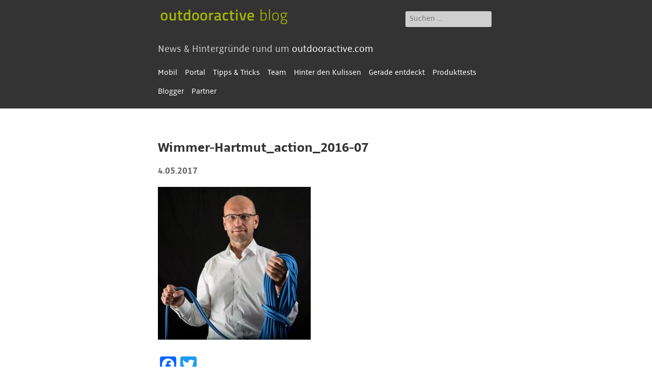

--- FILE ---
content_type: text/html; charset=UTF-8
request_url: https://blog.outdooractive.com/2017/05/23/555-dokumentierte-touren-aus-aller-welt-der-geschaeftsfuehrer-von-outdooractive-feiert-jubilaeum/wimmer-hartmut_action_2016-07/
body_size: 13088
content:
<!DOCTYPE html>
<html lang="de" id="html">
	<head>
		<meta charset="UTF-8">
		<meta name="viewport" content="width=device-width, initial-scale=1.0, user-scalable=no">

		<meta name="robots" content="index,follow" />

		<link href="https://blog.outdooractive.com/wp-content/themes/outdooractive_blog/img/oa-icon-32x32.png" rel="shortcut icon"/>
		<link href="https://blog.outdooractive.com/wp-content/themes/outdooractive_blog/img/oa-icon-256x256.png" rel="apple-touch-icon"/>
		<link rel="stylesheet" href="https://maxcdn.bootstrapcdn.com/font-awesome/4.4.0/css/font-awesome.min.css">
		<link href="https://blog.outdooractive.com/wp-content/themes/outdooractive_blog/fonts/alto.css" type="text/css" rel="stylesheet" media="screen"/>

		<link rel="alternate" type="application/rss+xml" title="Outdooractive Blog RSS Feed" href="https://blog.outdooractive.com/feed/" />
		<link rel="pingback" href="https://blog.outdooractive.com/xmlrpc.php" />

		<script src="//ajax.googleapis.com/ajax/libs/jquery/1.10.2/jquery.min.js"></script>
		<meta name='robots' content='index, follow, max-image-preview:large, max-snippet:-1, max-video-preview:-1' />

	<!-- This site is optimized with the Yoast SEO plugin v22.7 - https://yoast.com/wordpress/plugins/seo/ -->
	<title>Wimmer-Hartmut_action_2016-07 &#8226; Outdooractive Blog</title>
	<link rel="canonical" href="https://blog.outdooractive.com/2017/05/23/555-dokumentierte-touren-aus-aller-welt-der-geschaeftsfuehrer-von-outdooractive-feiert-jubilaeum/wimmer-hartmut_action_2016-07/" />
	<meta property="og:locale" content="de_DE" />
	<meta property="og:type" content="article" />
	<meta property="og:title" content="Wimmer-Hartmut_action_2016-07 &#8226; Outdooractive Blog" />
	<meta property="og:url" content="https://blog.outdooractive.com/2017/05/23/555-dokumentierte-touren-aus-aller-welt-der-geschaeftsfuehrer-von-outdooractive-feiert-jubilaeum/wimmer-hartmut_action_2016-07/" />
	<meta property="og:site_name" content="Outdooractive Blog" />
	<meta property="article:publisher" content="https://www.facebook.com/outdooractive" />
	<meta property="og:image" content="https://blog.outdooractive.com/2017/05/23/555-dokumentierte-touren-aus-aller-welt-der-geschaeftsfuehrer-von-outdooractive-feiert-jubilaeum/wimmer-hartmut_action_2016-07" />
	<meta property="og:image:width" content="600" />
	<meta property="og:image:height" content="600" />
	<meta property="og:image:type" content="image/jpeg" />
	<meta name="twitter:card" content="summary_large_image" />
	<meta name="twitter:site" content="@_outdooractive_" />
	<script type="application/ld+json" class="yoast-schema-graph">{"@context":"https://schema.org","@graph":[{"@type":"WebPage","@id":"https://blog.outdooractive.com/2017/05/23/555-dokumentierte-touren-aus-aller-welt-der-geschaeftsfuehrer-von-outdooractive-feiert-jubilaeum/wimmer-hartmut_action_2016-07/","url":"https://blog.outdooractive.com/2017/05/23/555-dokumentierte-touren-aus-aller-welt-der-geschaeftsfuehrer-von-outdooractive-feiert-jubilaeum/wimmer-hartmut_action_2016-07/","name":"Wimmer-Hartmut_action_2016-07 &#8226; Outdooractive Blog","isPartOf":{"@id":"https://blog.outdooractive.com/#website"},"primaryImageOfPage":{"@id":"https://blog.outdooractive.com/2017/05/23/555-dokumentierte-touren-aus-aller-welt-der-geschaeftsfuehrer-von-outdooractive-feiert-jubilaeum/wimmer-hartmut_action_2016-07/#primaryimage"},"image":{"@id":"https://blog.outdooractive.com/2017/05/23/555-dokumentierte-touren-aus-aller-welt-der-geschaeftsfuehrer-von-outdooractive-feiert-jubilaeum/wimmer-hartmut_action_2016-07/#primaryimage"},"thumbnailUrl":"https://blog.outdooractive.com/wp-content/uploads/2017/05/Wimmer-Hartmut_action_2016-07.jpg","datePublished":"2017-05-04T08:38:33+00:00","dateModified":"2017-05-04T08:38:33+00:00","breadcrumb":{"@id":"https://blog.outdooractive.com/2017/05/23/555-dokumentierte-touren-aus-aller-welt-der-geschaeftsfuehrer-von-outdooractive-feiert-jubilaeum/wimmer-hartmut_action_2016-07/#breadcrumb"},"inLanguage":"de","potentialAction":[{"@type":"ReadAction","target":["https://blog.outdooractive.com/2017/05/23/555-dokumentierte-touren-aus-aller-welt-der-geschaeftsfuehrer-von-outdooractive-feiert-jubilaeum/wimmer-hartmut_action_2016-07/"]}]},{"@type":"ImageObject","inLanguage":"de","@id":"https://blog.outdooractive.com/2017/05/23/555-dokumentierte-touren-aus-aller-welt-der-geschaeftsfuehrer-von-outdooractive-feiert-jubilaeum/wimmer-hartmut_action_2016-07/#primaryimage","url":"https://blog.outdooractive.com/wp-content/uploads/2017/05/Wimmer-Hartmut_action_2016-07.jpg","contentUrl":"https://blog.outdooractive.com/wp-content/uploads/2017/05/Wimmer-Hartmut_action_2016-07.jpg","width":600,"height":600},{"@type":"BreadcrumbList","@id":"https://blog.outdooractive.com/2017/05/23/555-dokumentierte-touren-aus-aller-welt-der-geschaeftsfuehrer-von-outdooractive-feiert-jubilaeum/wimmer-hartmut_action_2016-07/#breadcrumb","itemListElement":[{"@type":"ListItem","position":1,"name":"Home","item":"https://blog.outdooractive.com/"},{"@type":"ListItem","position":2,"name":"Von der Leidenschaft die Welt zu erkunden – Hartmuts Touren-Jubiläum","item":"https://blog.outdooractive.com/2017/05/23/555-dokumentierte-touren-aus-aller-welt-der-geschaeftsfuehrer-von-outdooractive-feiert-jubilaeum/"},{"@type":"ListItem","position":3,"name":"Wimmer-Hartmut_action_2016-07"}]},{"@type":"WebSite","@id":"https://blog.outdooractive.com/#website","url":"https://blog.outdooractive.com/","name":"Outdooractive Blog","description":"","publisher":{"@id":"https://blog.outdooractive.com/#organization"},"potentialAction":[{"@type":"SearchAction","target":{"@type":"EntryPoint","urlTemplate":"https://blog.outdooractive.com/?s={search_term_string}"},"query-input":"required name=search_term_string"}],"inLanguage":"de"},{"@type":"Organization","@id":"https://blog.outdooractive.com/#organization","name":"Outdooractive GmbH & Co. KG","url":"https://blog.outdooractive.com/","logo":{"@type":"ImageObject","inLanguage":"de","@id":"https://blog.outdooractive.com/#/schema/logo/image/","url":"https://blog.outdooractive.com/wp-content/uploads/2017/03/Corporate-Outdooractive.png","contentUrl":"https://blog.outdooractive.com/wp-content/uploads/2017/03/Corporate-Outdooractive.png","width":234,"height":46,"caption":"Outdooractive GmbH & Co. KG"},"image":{"@id":"https://blog.outdooractive.com/#/schema/logo/image/"},"sameAs":["https://www.facebook.com/outdooractive","https://x.com/_outdooractive_","https://www.instagram.com/outdooractive_inside/","https://www.pinterest.de/OutdooractiveGlobal/","https://www.youtube.com/channel/UCOatFYRhz2MkagA_w-cRKKg"]}]}</script>
	<!-- / Yoast SEO plugin. -->


<link rel='dns-prefetch' href='//static.addtoany.com' />
<link rel="alternate" type="application/rss+xml" title="Outdooractive Blog &raquo; Kommentar-Feed zu Wimmer-Hartmut_action_2016-07" href="https://blog.outdooractive.com/2017/05/23/555-dokumentierte-touren-aus-aller-welt-der-geschaeftsfuehrer-von-outdooractive-feiert-jubilaeum/wimmer-hartmut_action_2016-07/feed/" />
<script type="text/javascript">
/* <![CDATA[ */
window._wpemojiSettings = {"baseUrl":"https:\/\/s.w.org\/images\/core\/emoji\/15.0.3\/72x72\/","ext":".png","svgUrl":"https:\/\/s.w.org\/images\/core\/emoji\/15.0.3\/svg\/","svgExt":".svg","source":{"concatemoji":"https:\/\/blog.outdooractive.com\/wp-includes\/js\/wp-emoji-release.min.js?ver=6.5.7"}};
/*! This file is auto-generated */
!function(i,n){var o,s,e;function c(e){try{var t={supportTests:e,timestamp:(new Date).valueOf()};sessionStorage.setItem(o,JSON.stringify(t))}catch(e){}}function p(e,t,n){e.clearRect(0,0,e.canvas.width,e.canvas.height),e.fillText(t,0,0);var t=new Uint32Array(e.getImageData(0,0,e.canvas.width,e.canvas.height).data),r=(e.clearRect(0,0,e.canvas.width,e.canvas.height),e.fillText(n,0,0),new Uint32Array(e.getImageData(0,0,e.canvas.width,e.canvas.height).data));return t.every(function(e,t){return e===r[t]})}function u(e,t,n){switch(t){case"flag":return n(e,"\ud83c\udff3\ufe0f\u200d\u26a7\ufe0f","\ud83c\udff3\ufe0f\u200b\u26a7\ufe0f")?!1:!n(e,"\ud83c\uddfa\ud83c\uddf3","\ud83c\uddfa\u200b\ud83c\uddf3")&&!n(e,"\ud83c\udff4\udb40\udc67\udb40\udc62\udb40\udc65\udb40\udc6e\udb40\udc67\udb40\udc7f","\ud83c\udff4\u200b\udb40\udc67\u200b\udb40\udc62\u200b\udb40\udc65\u200b\udb40\udc6e\u200b\udb40\udc67\u200b\udb40\udc7f");case"emoji":return!n(e,"\ud83d\udc26\u200d\u2b1b","\ud83d\udc26\u200b\u2b1b")}return!1}function f(e,t,n){var r="undefined"!=typeof WorkerGlobalScope&&self instanceof WorkerGlobalScope?new OffscreenCanvas(300,150):i.createElement("canvas"),a=r.getContext("2d",{willReadFrequently:!0}),o=(a.textBaseline="top",a.font="600 32px Arial",{});return e.forEach(function(e){o[e]=t(a,e,n)}),o}function t(e){var t=i.createElement("script");t.src=e,t.defer=!0,i.head.appendChild(t)}"undefined"!=typeof Promise&&(o="wpEmojiSettingsSupports",s=["flag","emoji"],n.supports={everything:!0,everythingExceptFlag:!0},e=new Promise(function(e){i.addEventListener("DOMContentLoaded",e,{once:!0})}),new Promise(function(t){var n=function(){try{var e=JSON.parse(sessionStorage.getItem(o));if("object"==typeof e&&"number"==typeof e.timestamp&&(new Date).valueOf()<e.timestamp+604800&&"object"==typeof e.supportTests)return e.supportTests}catch(e){}return null}();if(!n){if("undefined"!=typeof Worker&&"undefined"!=typeof OffscreenCanvas&&"undefined"!=typeof URL&&URL.createObjectURL&&"undefined"!=typeof Blob)try{var e="postMessage("+f.toString()+"("+[JSON.stringify(s),u.toString(),p.toString()].join(",")+"));",r=new Blob([e],{type:"text/javascript"}),a=new Worker(URL.createObjectURL(r),{name:"wpTestEmojiSupports"});return void(a.onmessage=function(e){c(n=e.data),a.terminate(),t(n)})}catch(e){}c(n=f(s,u,p))}t(n)}).then(function(e){for(var t in e)n.supports[t]=e[t],n.supports.everything=n.supports.everything&&n.supports[t],"flag"!==t&&(n.supports.everythingExceptFlag=n.supports.everythingExceptFlag&&n.supports[t]);n.supports.everythingExceptFlag=n.supports.everythingExceptFlag&&!n.supports.flag,n.DOMReady=!1,n.readyCallback=function(){n.DOMReady=!0}}).then(function(){return e}).then(function(){var e;n.supports.everything||(n.readyCallback(),(e=n.source||{}).concatemoji?t(e.concatemoji):e.wpemoji&&e.twemoji&&(t(e.twemoji),t(e.wpemoji)))}))}((window,document),window._wpemojiSettings);
/* ]]> */
</script>
<style id='wp-emoji-styles-inline-css' type='text/css'>

	img.wp-smiley, img.emoji {
		display: inline !important;
		border: none !important;
		box-shadow: none !important;
		height: 1em !important;
		width: 1em !important;
		margin: 0 0.07em !important;
		vertical-align: -0.1em !important;
		background: none !important;
		padding: 0 !important;
	}
</style>
<link rel='stylesheet' id='wp-block-library-css' href='https://blog.outdooractive.com/wp-includes/css/dist/block-library/style.min.css?ver=6.5.7' type='text/css' media='all' />
<style id='classic-theme-styles-inline-css' type='text/css'>
/*! This file is auto-generated */
.wp-block-button__link{color:#fff;background-color:#32373c;border-radius:9999px;box-shadow:none;text-decoration:none;padding:calc(.667em + 2px) calc(1.333em + 2px);font-size:1.125em}.wp-block-file__button{background:#32373c;color:#fff;text-decoration:none}
</style>
<style id='global-styles-inline-css' type='text/css'>
body{--wp--preset--color--black: #000000;--wp--preset--color--cyan-bluish-gray: #abb8c3;--wp--preset--color--white: #ffffff;--wp--preset--color--pale-pink: #f78da7;--wp--preset--color--vivid-red: #cf2e2e;--wp--preset--color--luminous-vivid-orange: #ff6900;--wp--preset--color--luminous-vivid-amber: #fcb900;--wp--preset--color--light-green-cyan: #7bdcb5;--wp--preset--color--vivid-green-cyan: #00d084;--wp--preset--color--pale-cyan-blue: #8ed1fc;--wp--preset--color--vivid-cyan-blue: #0693e3;--wp--preset--color--vivid-purple: #9b51e0;--wp--preset--gradient--vivid-cyan-blue-to-vivid-purple: linear-gradient(135deg,rgba(6,147,227,1) 0%,rgb(155,81,224) 100%);--wp--preset--gradient--light-green-cyan-to-vivid-green-cyan: linear-gradient(135deg,rgb(122,220,180) 0%,rgb(0,208,130) 100%);--wp--preset--gradient--luminous-vivid-amber-to-luminous-vivid-orange: linear-gradient(135deg,rgba(252,185,0,1) 0%,rgba(255,105,0,1) 100%);--wp--preset--gradient--luminous-vivid-orange-to-vivid-red: linear-gradient(135deg,rgba(255,105,0,1) 0%,rgb(207,46,46) 100%);--wp--preset--gradient--very-light-gray-to-cyan-bluish-gray: linear-gradient(135deg,rgb(238,238,238) 0%,rgb(169,184,195) 100%);--wp--preset--gradient--cool-to-warm-spectrum: linear-gradient(135deg,rgb(74,234,220) 0%,rgb(151,120,209) 20%,rgb(207,42,186) 40%,rgb(238,44,130) 60%,rgb(251,105,98) 80%,rgb(254,248,76) 100%);--wp--preset--gradient--blush-light-purple: linear-gradient(135deg,rgb(255,206,236) 0%,rgb(152,150,240) 100%);--wp--preset--gradient--blush-bordeaux: linear-gradient(135deg,rgb(254,205,165) 0%,rgb(254,45,45) 50%,rgb(107,0,62) 100%);--wp--preset--gradient--luminous-dusk: linear-gradient(135deg,rgb(255,203,112) 0%,rgb(199,81,192) 50%,rgb(65,88,208) 100%);--wp--preset--gradient--pale-ocean: linear-gradient(135deg,rgb(255,245,203) 0%,rgb(182,227,212) 50%,rgb(51,167,181) 100%);--wp--preset--gradient--electric-grass: linear-gradient(135deg,rgb(202,248,128) 0%,rgb(113,206,126) 100%);--wp--preset--gradient--midnight: linear-gradient(135deg,rgb(2,3,129) 0%,rgb(40,116,252) 100%);--wp--preset--font-size--small: 13px;--wp--preset--font-size--medium: 20px;--wp--preset--font-size--large: 36px;--wp--preset--font-size--x-large: 42px;--wp--preset--spacing--20: 0.44rem;--wp--preset--spacing--30: 0.67rem;--wp--preset--spacing--40: 1rem;--wp--preset--spacing--50: 1.5rem;--wp--preset--spacing--60: 2.25rem;--wp--preset--spacing--70: 3.38rem;--wp--preset--spacing--80: 5.06rem;--wp--preset--shadow--natural: 6px 6px 9px rgba(0, 0, 0, 0.2);--wp--preset--shadow--deep: 12px 12px 50px rgba(0, 0, 0, 0.4);--wp--preset--shadow--sharp: 6px 6px 0px rgba(0, 0, 0, 0.2);--wp--preset--shadow--outlined: 6px 6px 0px -3px rgba(255, 255, 255, 1), 6px 6px rgba(0, 0, 0, 1);--wp--preset--shadow--crisp: 6px 6px 0px rgba(0, 0, 0, 1);}:where(.is-layout-flex){gap: 0.5em;}:where(.is-layout-grid){gap: 0.5em;}body .is-layout-flex{display: flex;}body .is-layout-flex{flex-wrap: wrap;align-items: center;}body .is-layout-flex > *{margin: 0;}body .is-layout-grid{display: grid;}body .is-layout-grid > *{margin: 0;}:where(.wp-block-columns.is-layout-flex){gap: 2em;}:where(.wp-block-columns.is-layout-grid){gap: 2em;}:where(.wp-block-post-template.is-layout-flex){gap: 1.25em;}:where(.wp-block-post-template.is-layout-grid){gap: 1.25em;}.has-black-color{color: var(--wp--preset--color--black) !important;}.has-cyan-bluish-gray-color{color: var(--wp--preset--color--cyan-bluish-gray) !important;}.has-white-color{color: var(--wp--preset--color--white) !important;}.has-pale-pink-color{color: var(--wp--preset--color--pale-pink) !important;}.has-vivid-red-color{color: var(--wp--preset--color--vivid-red) !important;}.has-luminous-vivid-orange-color{color: var(--wp--preset--color--luminous-vivid-orange) !important;}.has-luminous-vivid-amber-color{color: var(--wp--preset--color--luminous-vivid-amber) !important;}.has-light-green-cyan-color{color: var(--wp--preset--color--light-green-cyan) !important;}.has-vivid-green-cyan-color{color: var(--wp--preset--color--vivid-green-cyan) !important;}.has-pale-cyan-blue-color{color: var(--wp--preset--color--pale-cyan-blue) !important;}.has-vivid-cyan-blue-color{color: var(--wp--preset--color--vivid-cyan-blue) !important;}.has-vivid-purple-color{color: var(--wp--preset--color--vivid-purple) !important;}.has-black-background-color{background-color: var(--wp--preset--color--black) !important;}.has-cyan-bluish-gray-background-color{background-color: var(--wp--preset--color--cyan-bluish-gray) !important;}.has-white-background-color{background-color: var(--wp--preset--color--white) !important;}.has-pale-pink-background-color{background-color: var(--wp--preset--color--pale-pink) !important;}.has-vivid-red-background-color{background-color: var(--wp--preset--color--vivid-red) !important;}.has-luminous-vivid-orange-background-color{background-color: var(--wp--preset--color--luminous-vivid-orange) !important;}.has-luminous-vivid-amber-background-color{background-color: var(--wp--preset--color--luminous-vivid-amber) !important;}.has-light-green-cyan-background-color{background-color: var(--wp--preset--color--light-green-cyan) !important;}.has-vivid-green-cyan-background-color{background-color: var(--wp--preset--color--vivid-green-cyan) !important;}.has-pale-cyan-blue-background-color{background-color: var(--wp--preset--color--pale-cyan-blue) !important;}.has-vivid-cyan-blue-background-color{background-color: var(--wp--preset--color--vivid-cyan-blue) !important;}.has-vivid-purple-background-color{background-color: var(--wp--preset--color--vivid-purple) !important;}.has-black-border-color{border-color: var(--wp--preset--color--black) !important;}.has-cyan-bluish-gray-border-color{border-color: var(--wp--preset--color--cyan-bluish-gray) !important;}.has-white-border-color{border-color: var(--wp--preset--color--white) !important;}.has-pale-pink-border-color{border-color: var(--wp--preset--color--pale-pink) !important;}.has-vivid-red-border-color{border-color: var(--wp--preset--color--vivid-red) !important;}.has-luminous-vivid-orange-border-color{border-color: var(--wp--preset--color--luminous-vivid-orange) !important;}.has-luminous-vivid-amber-border-color{border-color: var(--wp--preset--color--luminous-vivid-amber) !important;}.has-light-green-cyan-border-color{border-color: var(--wp--preset--color--light-green-cyan) !important;}.has-vivid-green-cyan-border-color{border-color: var(--wp--preset--color--vivid-green-cyan) !important;}.has-pale-cyan-blue-border-color{border-color: var(--wp--preset--color--pale-cyan-blue) !important;}.has-vivid-cyan-blue-border-color{border-color: var(--wp--preset--color--vivid-cyan-blue) !important;}.has-vivid-purple-border-color{border-color: var(--wp--preset--color--vivid-purple) !important;}.has-vivid-cyan-blue-to-vivid-purple-gradient-background{background: var(--wp--preset--gradient--vivid-cyan-blue-to-vivid-purple) !important;}.has-light-green-cyan-to-vivid-green-cyan-gradient-background{background: var(--wp--preset--gradient--light-green-cyan-to-vivid-green-cyan) !important;}.has-luminous-vivid-amber-to-luminous-vivid-orange-gradient-background{background: var(--wp--preset--gradient--luminous-vivid-amber-to-luminous-vivid-orange) !important;}.has-luminous-vivid-orange-to-vivid-red-gradient-background{background: var(--wp--preset--gradient--luminous-vivid-orange-to-vivid-red) !important;}.has-very-light-gray-to-cyan-bluish-gray-gradient-background{background: var(--wp--preset--gradient--very-light-gray-to-cyan-bluish-gray) !important;}.has-cool-to-warm-spectrum-gradient-background{background: var(--wp--preset--gradient--cool-to-warm-spectrum) !important;}.has-blush-light-purple-gradient-background{background: var(--wp--preset--gradient--blush-light-purple) !important;}.has-blush-bordeaux-gradient-background{background: var(--wp--preset--gradient--blush-bordeaux) !important;}.has-luminous-dusk-gradient-background{background: var(--wp--preset--gradient--luminous-dusk) !important;}.has-pale-ocean-gradient-background{background: var(--wp--preset--gradient--pale-ocean) !important;}.has-electric-grass-gradient-background{background: var(--wp--preset--gradient--electric-grass) !important;}.has-midnight-gradient-background{background: var(--wp--preset--gradient--midnight) !important;}.has-small-font-size{font-size: var(--wp--preset--font-size--small) !important;}.has-medium-font-size{font-size: var(--wp--preset--font-size--medium) !important;}.has-large-font-size{font-size: var(--wp--preset--font-size--large) !important;}.has-x-large-font-size{font-size: var(--wp--preset--font-size--x-large) !important;}
.wp-block-navigation a:where(:not(.wp-element-button)){color: inherit;}
:where(.wp-block-post-template.is-layout-flex){gap: 1.25em;}:where(.wp-block-post-template.is-layout-grid){gap: 1.25em;}
:where(.wp-block-columns.is-layout-flex){gap: 2em;}:where(.wp-block-columns.is-layout-grid){gap: 2em;}
.wp-block-pullquote{font-size: 1.5em;line-height: 1.6;}
</style>
<link rel='stylesheet' id='crp-style-rounded-thumbs-css' href='https://blog.outdooractive.com/wp-content/plugins/contextual-related-posts/css/rounded-thumbs.min.css?ver=3.4.1' type='text/css' media='all' />
<style id='crp-style-rounded-thumbs-inline-css' type='text/css'>

			.crp_related.crp-rounded-thumbs a {
			  width: 150px;
			  height: 150px;
			  text-decoration: none;
			}
			.crp_related.crp-rounded-thumbs img {
			  max-width: 150px;
			  margin: auto;
			}
			.crp_related.crp-rounded-thumbs .crp_title {
			  width: 100%;
			}
			
</style>
<link rel='stylesheet' id='responsive-lightbox-swipebox-css' href='https://blog.outdooractive.com/wp-content/plugins/responsive-lightbox/assets/swipebox/swipebox.min.css?ver=2.4.7' type='text/css' media='all' />
<link rel='stylesheet' id='post_hit_counter-widget-css' href='https://blog.outdooractive.com/wp-content/plugins/post-hit-counter/assets/css/widget.css?ver=1.3.2' type='text/css' media='all' />
<link rel='stylesheet' id='addtoany-css' href='https://blog.outdooractive.com/wp-content/plugins/add-to-any/addtoany.min.css?ver=1.16' type='text/css' media='all' />
<style id='addtoany-inline-css' type='text/css'>
.js-desktop-browser .a2a_button_whatsapp {
    display: none;
}
</style>
<script type="text/javascript" id="addtoany-core-js-before">
/* <![CDATA[ */
window.a2a_config=window.a2a_config||{};a2a_config.callbacks=[];a2a_config.overlays=[];a2a_config.templates={};a2a_localize = {
	Share: "Teilen",
	Save: "Speichern",
	Subscribe: "Abonnieren",
	Email: "E-Mail",
	Bookmark: "Lesezeichen",
	ShowAll: "Alle anzeigen",
	ShowLess: "Weniger anzeigen",
	FindServices: "Dienst(e) suchen",
	FindAnyServiceToAddTo: "Um weitere Dienste ergänzen",
	PoweredBy: "Powered by",
	ShareViaEmail: "Teilen via E-Mail",
	SubscribeViaEmail: "Via E-Mail abonnieren",
	BookmarkInYourBrowser: "Lesezeichen in deinem Browser",
	BookmarkInstructions: "Drücke Ctrl+D oder \u2318+D um diese Seite bei den Lesenzeichen zu speichern.",
	AddToYourFavorites: "Zu deinen Favoriten hinzufügen",
	SendFromWebOrProgram: "Senden von jeder E-Mail Adresse oder E-Mail-Programm",
	EmailProgram: "E-Mail-Programm",
	More: "Mehr&#8230;",
	ThanksForSharing: "Thanks for sharing!",
	ThanksForFollowing: "Thanks for following!"
};

(function() {
	var isMobileDevice = (function() {
		var ua = navigator.userAgent.toLowerCase();
		
		var isMob = ua.indexOf('mobile') > -1 ? true : false;
		return isMob
	})();
	
	if(!isMobileDevice) {
	  document.getElementsByTagName('html')[0].classList.add('js-desktop-browser');
	}
	
}).call(this);
/* ]]> */
</script>
<script type="text/javascript" async src="https://static.addtoany.com/menu/page.js" id="addtoany-core-js"></script>
<script type="text/javascript" src="https://blog.outdooractive.com/wp-includes/js/jquery/jquery.min.js?ver=3.7.1" id="jquery-core-js"></script>
<script type="text/javascript" src="https://blog.outdooractive.com/wp-includes/js/jquery/jquery-migrate.min.js?ver=3.4.1" id="jquery-migrate-js"></script>
<script type="text/javascript" async src="https://blog.outdooractive.com/wp-content/plugins/add-to-any/addtoany.min.js?ver=1.1" id="addtoany-jquery-js"></script>
<script type="text/javascript" src="https://blog.outdooractive.com/wp-content/plugins/responsive-lightbox/assets/swipebox/jquery.swipebox.min.js?ver=2.4.7" id="responsive-lightbox-swipebox-js"></script>
<script type="text/javascript" src="https://blog.outdooractive.com/wp-includes/js/underscore.min.js?ver=1.13.4" id="underscore-js"></script>
<script type="text/javascript" src="https://blog.outdooractive.com/wp-content/plugins/responsive-lightbox/assets/infinitescroll/infinite-scroll.pkgd.min.js?ver=6.5.7" id="responsive-lightbox-infinite-scroll-js"></script>
<script type="text/javascript" id="responsive-lightbox-js-before">
/* <![CDATA[ */
var rlArgs = {"script":"swipebox","selector":"lightbox","customEvents":"","activeGalleries":true,"animation":true,"hideCloseButtonOnMobile":false,"removeBarsOnMobile":false,"hideBars":true,"hideBarsDelay":5000,"videoMaxWidth":1080,"useSVG":true,"loopAtEnd":false,"woocommerce_gallery":false,"ajaxurl":"https:\/\/blog.outdooractive.com\/wp-admin\/admin-ajax.php","nonce":"82049ad6d0","preview":false,"postId":17693,"scriptExtension":false};
/* ]]> */
</script>
<script type="text/javascript" src="https://blog.outdooractive.com/wp-content/plugins/responsive-lightbox/js/front.js?ver=2.4.7" id="responsive-lightbox-js"></script>
<link rel="https://api.w.org/" href="https://blog.outdooractive.com/wp-json/" /><link rel="alternate" type="application/json" href="https://blog.outdooractive.com/wp-json/wp/v2/media/17693" /><link rel="EditURI" type="application/rsd+xml" title="RSD" href="https://blog.outdooractive.com/xmlrpc.php?rsd" />
<meta name="generator" content="WordPress 6.5.7" />
<link rel='shortlink' href='https://blog.outdooractive.com/?p=17693' />
<link rel="alternate" type="application/json+oembed" href="https://blog.outdooractive.com/wp-json/oembed/1.0/embed?url=https%3A%2F%2Fblog.outdooractive.com%2F2017%2F05%2F23%2F555-dokumentierte-touren-aus-aller-welt-der-geschaeftsfuehrer-von-outdooractive-feiert-jubilaeum%2Fwimmer-hartmut_action_2016-07%2F" />
<link rel="alternate" type="text/xml+oembed" href="https://blog.outdooractive.com/wp-json/oembed/1.0/embed?url=https%3A%2F%2Fblog.outdooractive.com%2F2017%2F05%2F23%2F555-dokumentierte-touren-aus-aller-welt-der-geschaeftsfuehrer-von-outdooractive-feiert-jubilaeum%2Fwimmer-hartmut_action_2016-07%2F&#038;format=xml" />
		<meta name="google-site-verification" content="j2qahuBZozgim60n8fn8iyLsG_KFFkjIE2YypuVBg8Q" />
		<style type="text/css">
			/* vim: set filetype=css  Theme Name: Outdooractive Blog Theme URI: https://blog.outdooractive.com Author: Outdooractive Team Author URI: https://outdooractive.com Description: The default Outdooractive blog theme Version: 1.0 */ /** * Gridpak Beta SCSS  *  * Generator - http://gridpak.com/  * Created by @erskinedesign  */ /* Reusable column setup */ .col {   border: 0px solid transparent;   float: left;   -webkit-box-sizing: border-box;   -moz-box-sizing: border-box;   box-sizing: border-box;   -moz-background-clip: padding-box !important;   -webkit-background-clip: padding-box !important;   background-clip: padding-box !important; }      /* 1. 6 Column Grid 0px - Infinity     -----------------------------------------------------------------------------      Span 1:    16.6666666667%     Span 2:    33.3333333333%     Span 3:    50.0%     Span 4:    66.6666666667%     Span 5:    83.3333333333%     Span 6:    100%      ----------------------------------------------------------------------------- */ .col {   margin-left: 0%;   padding: 0 20px;   width: 100%; }  .oab_img_fullwidth, .oab_img_fullwidth_wrapper > div {  width: 100% !important; }  .wp-caption {   max-width: 100%; }  @media screen and (min-width: 480px) {   /* --- Gridpak variables ---*/   .row .col:first-child {     margin-left: 0; }          /*         Add your semantic classnames in alongside their corresponding spans here. e.g.          .span_3,         .my_semantic_class_name {             ...         }          */   .span_1 {     width: 16.66667% !important;     border-left-width: 0;     padding: 0 25px;     margin-left: 0%; }    .span_2 {     width: 33.33333% !important;     border-left-width: 0;     padding: 0 25px;     margin-left: 0%; }    .span_3 {     width: 50% !important;     border-left-width: 0;     padding: 0 25px;     margin-left: 0%; }    .span_4 {     width: 66.66667% !important;     border-left-width: 0;     padding: 0 25px;     margin-left: 0%; }    .span_5 {     width: 83.33333% !important;     border-left-width: 0;     padding: 0 25px;     margin-left: 0%; }    .span_6 {     margin-left: 0;     width: 100%; } } /* vim: set filetype=css */ .post-comments input.error, .post-comments textarea.error {   border: 1px solid #C51718; } .post-comments input {   font-size: 16px;   border: 1px solid #c3c3c3;   padding: 6px 8px;   margin: 0 0 1rem 0;   width: calc(100% - 123px); } .post-comments textarea {   height: 150px;   padding: .5rem;   font-size: 16px;   border: 1px solid #c3c3c3;   border-radius: 4px;   width: calc(100% - 1rem); } .post-comments label {   width: 100px;   display: inline-block; } .post-comments .nonlabel {   width: auto;   display: block; } .post-comments .validation-error-alert-box {   margin: 1rem 0;   padding: 1rem;   border: 1px solid #C51718;   border-radius: 3px; } .post-comments .commentlist {   list-style-type: none;   margin: 0;   padding: 0rem 0 0 0; } .post-comments .comment {   margin: 2rem 0;   padding: 0; } .post-comments .your-comment {   padding-top: 1rem;   border-top: 1px solid #ccc; } .post-comments .headline-comment-list {   border-top: 1px solid #ccc;   padding-top: 1rem; } .post-comments .btn {   font-family: Alto;   display: inline;   padding: 6px 10px;   border-radius: 4px;   width: auto;   font-size: 15px;   text-decoration: none;   transition: all .2s ease-in-out; } .post-comments .btn-default {   border: 1px solid #768202;   background-color: #768202;   color: white;   font-size: 1rem; } .post-comments .btn-default:hover {   background-color: #8a9903; } .post-comments #submit {   width: 100%; } .post-comments .comment-meta {   font-weight: bold;   color: #666; }  /**  * ELEMENT LEVEL STYLING  */ html {   font-size: 16px;   line-height: 1.4em;   color: #333; }  @media screen and (min-width: 480px) {   html {     font-size: 18px; } } html, input, textarea {   font-family: Alto, Helevetica, Arial, sans-serif; }  form, input, textarea, button, label, html, body, h1, h2, h3, h4, h5, h6, img, a, p, ul, ol, li, dd, dt, dl, div, span, article, section, nav {   margin: 0;   padding: 0;   border: none; }  h1, h2 {   font-size: 1.5rem;   line-height: 1.7rem;   margin: 1.5rem 0 1rem; }  h3 {   font-size: 1.25rem; }  p {   padding: .5em 0; }  li {   padding: .1rem 0; }  h1 a, h2 a, h3 a, h4 a, h5 a, h6 a {   text-decoration: none; }  img, svg {   max-width: 100%;   height: auto; }  pre {   white-space: normal; }  a {   color: #738003;   text-decoration: none; }   a:hover {     color: #A1B303; }  li {   margin: 0 0 0 1rem; }  input, select {   border-radius: 3px; }  input {   font-size: .875rem;   border: none;   padding: 6px 8px; }  select {   font-size: .875rem;   padding: 5px;   border: 1px solid #c3c3c3; }  button {   font-size: 1rem; }  /**  * UTILITY CLASSES  */ @media screen and (min-width: 480px) {   .small-only {     display: none; } } @media screen and (max-width: 480px) {   .large-only {     display: none; } } .alignright, .alignleft {   display: block;   margin: 0 0 1rem 0; }  @media screen and (min-width: 480px) {   .alignright {     float: right;     margin: 0 0 1rem 1rem; }    .alignleft {     float: left;     margin: 0 1rem 1rem 0; } } .touch-hit {   padding: 15px; }  .clear {   clear: both; }  .fl {   float: left; }  .fr {   float: right; }  .align-right {   text-align: right; }  .align-center {   text-align: center; }  .center {   text-align: center; }  .center-inner {   margin: 0 auto;   max-width: 700px; }  .image-background {   margin: 0 -25px;   background-color: #333;   line-height: 0; }  .reset-list {   list-style-type: none;   display: inline; }  /**  * MODULES  */ .header-bar {   padding: 1rem 0 .5rem 0;   margin: 0 0 2rem 0;   width: 100%;   background-color: #333; }   .header-bar a {     color: #fff; }   .header-bar a:hover {     color: #b8cc04; }  .post--teaser {   margin-bottom: 4rem; }  .post-meta {   margin: .5rem 0;   font-weight: bold;   color: #666; }  .header-bar--upper {   margin: 0 0 1rem 0; }  #paging-top {   margin-bottom: 2rem; }  .paging a {   padding: .25rem;   font-weight: bold; }  .screen-reader-text {   display: none; }  .search-submit {   display: none; }  .search-field {   background-color: #CFCFCF; }   .search-field:active, .search-field:focus {     box-shadow: 0px 2px rgba(87, 87, 87, 0.5) inset; }  .category-menu .menu-item {   font-size: 16px;   display: block;   float: left;   margin: 0 15px .5rem 0; }   .category-menu .menu-item a {     /* Make touch targets laaaaaarge */     padding: 15px 0 15px 0; }  .search-form {   margin-top: 1rem; }  .search-field {   width: 100%; }  .wp-caption-text {   padding: 0;   margin: 0px;   font-size: 0.8rem;   line-height: 1rem;   color: #666; }  @media screen and (min-width: 480px) {   .search-form {     float: right;     margin-top: 4px; }    .search-field {     max-width: 200px; }    .logo-container svg {     max-width: 300px; } } .logo-container svg {   max-width: 250px; }  #paging-top h2 {   margin-top: 0; }  #paging-bottom {   padding-top: 1rem;   padding-bottom: 1rem;   border-top: 1px solid #738003; }  .current-menu-item a {   color: #b8cc04; }  .header-bar--blog-claim {   padding-top: 0;   padding-bottom: 0;   font-size: 1.1rem;   color: #cfcfcf;   margin: 0 0 .5rem 0; }  .hero {   padding: 5rem 0 0 0;   width: 100%;   height: 300px;   background-size: auto 100%;   background-position: center center;   background-repeat: no-repeat; }  .search-bar {   width: 100%;   background-color: #E7E7E7;   padding-top: 1rem;   padding-bottom: 1rem;   margin-bottom: 1rem; }   .search-bar .search-field {     background-color: white; }   .search-bar .search-form {     width: 200px;     margin-top: 0;     float: none; }  @media screen and (max-width: 480px) {   .header-bar--search {     float: right;     width: 20%; }    .logo-container {     float: left;     width: 80%; } } footer {   width: 100%;   margin: 2rem 0 0 0;   padding: 1rem 0;   background-color: #E7E7E7; }  .footer--link-list {   list-style-type: none;   margin: 0;   padding: 0; }   .footer--link-list li {     display: block;     float: left; }  .archive-title {   margin-bottom: 2rem; }  /**  * Related posts  */ .crp_related {   margin: 2rem 0; }   .crp_related ul {     margin: 0 -10px !important; }   .crp_related li {     margin: 15px 10px 15px 10px !important;     padding: 0;     box-shadow: none;     border-radius: 0; }   .crp_related a {     width: 145px !important; }   .crp_related .crp_thumb {     border-radius: 0; }  /*# sourceMappingURL=style.css.map */ 		</style>


		<!-- Google Tag Manager -->
		<script>(function(w,d,s,l,i){w[l]=w[l]||[];w[l].push({'gtm.start': new Date().getTime(),event:'gtm.js'});var 
f=d.getElementsByTagName(s)[0], j=d.createElement(s),dl=l!='dataLayer'?'&l='+l:'';j.async=true;j.src= 
'https://www.googletagmanager.com/gtm.js?id='+i+dl;f.parentNode.insertBefore(j,f);
})(window,document,'script','dataLayer','GTM-T5B585F');</script>
		<!-- End Google Tag Manager -->







	</head>
	<body class="attachment attachment-template-default single single-attachment postid-17693 attachmentid-17693 attachment-jpeg">
		<header class="header-bar">
			<div class="center-inner">
				<div class="row header-bar--upper">
					<div class="col span_3 logo-container">
						<a href="https://blog.outdooractive.com/" title="Outdooractive Blog">
							<!-- http://www.adobe.com/inspire/2013/09/exporting-svg-illustrator.html -->
							<svg version="1.1" id="Ebene_1" xmlns="http://www.w3.org/2000/svg" xmlns:xlink="http://www.w3.org/1999/xlink" x="0px" y="0px"
	 viewBox="0 0 296.042 37.042" style="enable-background:new 0 0 296.042 37.042;" xml:space="preserve">
<g>
	<path style="fill:#A3B404;" d="M16.566,17.33c0,5.975-1.836,9.502-8.027,9.502c-6.155,0-8.027-3.527-8.027-9.502
		c0-5.832,2.016-9.287,8.027-9.287C14.55,8.042,16.566,11.498,16.566,17.33z M12.606,17.33c0-4.176-0.9-5.976-4.068-5.976
		c-3.167,0-4.067,1.8-4.067,5.976c0,4.174,0.72,6.19,4.067,6.19C11.886,23.52,12.606,21.504,12.606,17.33z"/>
	<path style="fill:#A3B404;" d="M35.79,8.438v17.998h-3.888V25.32c0,0-2.627,1.512-4.859,1.512c-5.147,0-6.227-2.664-6.227-8.999
		V8.438h3.923v9.431c0,3.997,0.252,5.471,3.06,5.471c2.16,0,4.104-0.936,4.104-0.936V8.438H35.79z"/>
	<path style="fill:#A3B404;" d="M45.799,11.786v7.919c0,2.699,0.108,3.635,1.979,3.635c1.008,0,2.952-0.107,2.952-0.107l0.18,3.131
		c0,0-2.412,0.469-3.672,0.469c-4.067,0-5.327-1.512-5.327-6.695v-8.351h-2.304V8.438h2.304V3.219h3.888v5.219h4.967v3.348H45.799z"
		/>
	<path style="fill:#A3B404;" d="M69.197,26.436H65.31V25.5c0,0-2.627,1.332-4.823,1.332c-4.607,0-6.803-2.412-6.803-9.359
		c0-6.516,2.34-9.431,7.487-9.431c1.44,0,3.888,0.432,4.104,0.468V0.952h3.924V26.436z M65.273,22.441V11.786
		c-0.216-0.036-2.304-0.359-3.815-0.359c-2.664,0-3.815,1.943-3.815,6.047c0,4.607,1.26,5.867,3.456,5.867
		C63.15,23.34,65.273,22.441,65.273,22.441z"/>
	<path style="fill:#A3B404;" d="M89.681,17.33c0,5.975-1.836,9.502-8.027,9.502c-6.155,0-8.027-3.527-8.027-9.502
		c0-5.832,2.016-9.287,8.027-9.287C87.666,8.042,89.681,11.498,89.681,17.33z M85.722,17.33c0-4.176-0.9-5.976-4.068-5.976
		c-3.167,0-4.067,1.8-4.067,5.976c0,4.174,0.72,6.19,4.067,6.19C85.001,23.52,85.722,21.504,85.722,17.33z"/>
	<path style="fill:#A3B404;" d="M108.581,17.33c0,5.975-1.836,9.502-8.027,9.502c-6.155,0-8.027-3.527-8.027-9.502
		c0-5.832,2.016-9.287,8.027-9.287S108.581,11.498,108.581,17.33z M104.622,17.33c0-4.176-0.9-5.976-4.068-5.976
		c-3.167,0-4.067,1.8-4.067,5.976c0,4.174,0.72,6.19,4.067,6.19C103.901,23.52,104.622,21.504,104.622,17.33z"/>
	<path style="fill:#A3B404;" d="M113.011,8.438h3.888v2.16c0,0,3.06-1.979,6.119-2.556v3.924c-3.275,0.647-6.083,1.907-6.083,1.907
		v12.562h-3.924V8.438z"/>
	<path style="fill:#A3B404;" d="M139.865,22.189c0.072,1.078,0.54,1.512,1.584,1.654l-0.108,2.988c-2.196,0-3.456-0.287-4.788-1.332
		c0,0-2.879,1.332-5.795,1.332c-3.564,0-5.364-1.98-5.364-5.723c0-3.816,2.088-5.112,5.939-5.436l4.644-0.396v-1.296
		c0-1.98-0.864-2.592-2.628-2.592c-2.412,0-6.767,0.359-6.767,0.359l-0.144-2.771c0,0,3.924-0.936,7.235-0.936
		c4.391,0,6.191,1.836,6.191,5.939V22.189z M131.802,18.445c-1.656,0.145-2.483,0.936-2.483,2.555c0,1.621,0.684,2.629,2.196,2.629
		c2.052,0,4.463-0.793,4.463-0.793v-4.787L131.802,18.445z"/>
	<path style="fill:#A3B404;" d="M157.469,8.726l-0.144,3.096c0,0-2.844-0.288-4.211-0.288c-3.744,0-4.607,1.512-4.607,5.651
		c0,4.608,0.756,6.155,4.643,6.155c1.368,0,4.212-0.287,4.212-0.287l0.108,3.131c0,0-3.636,0.648-5.472,0.648
		c-5.543,0-7.451-2.736-7.451-9.647c0-6.443,2.16-9.143,7.523-9.143C153.977,8.042,157.469,8.726,157.469,8.726z"/>
	<path style="fill:#A3B404;" d="M166.505,11.786v7.919c0,2.699,0.108,3.635,1.979,3.635c1.008,0,2.952-0.107,2.952-0.107l0.18,3.131
		c0,0-2.412,0.469-3.672,0.469c-4.067,0-5.327-1.512-5.327-6.695v-8.351h-2.304V8.438h2.304V3.219h3.888v5.219h4.967v3.348H166.505z
		"/>
	<path style="fill:#A3B404;" d="M175.577,1.239h3.924v4.14h-3.924V1.239z M175.577,8.438h3.924v17.998h-3.924V8.438z"/>
	<path style="fill:#A3B404;" d="M187.564,8.438l3.456,14.65h1.151l3.6-14.65h3.995l-4.679,17.998h-6.983l-4.644-17.998H187.564z"/>
	<path style="fill:#A3B404;" d="M216.903,23.088l0.072,2.916c0,0-4.104,0.828-7.271,0.828c-5.399,0-7.487-2.879-7.487-9.215
		c0-6.587,2.844-9.574,7.812-9.574c5.039,0,7.559,2.628,7.559,8.243l-0.252,2.808h-11.158c0.036,2.879,1.116,4.318,4.104,4.318
		C213.124,23.412,216.903,23.088,216.903,23.088z M213.735,16.069c0-3.599-1.079-4.787-3.707-4.787
		c-2.664,0-3.852,1.332-3.888,4.787H213.735z"/>
	<path style="fill:#A3B404;" d="M246.998,17.149c0,6.984-1.8,9.648-8.423,9.648c-2.268,0-5.759-0.361-5.759-0.361V0.448h2.159v8.963
		c0,0,2.808-1.332,5.615-1.332C245.486,8.079,246.998,10.778,246.998,17.149z M244.767,17.149c0-4.896-0.899-7.127-4.355-7.127
		c-2.771,0-5.436,1.224-5.436,1.224v13.391c0,0,2.521,0.215,3.6,0.215C243.903,24.852,244.767,22.477,244.767,17.149z"/>
	<path style="fill:#A3B404;" d="M252.364,0.448h2.123v25.988h-2.123V0.448z"/>
	<path style="fill:#A3B404;" d="M274.97,17.185c0,6.803-1.512,9.612-7.522,9.612c-6.048,0-7.56-2.809-7.56-9.612
		c0-6.371,1.98-9.106,7.56-9.106C272.99,8.079,274.97,10.814,274.97,17.185z M272.774,17.185c0-5.399-1.224-7.199-5.327-7.199
		c-4.14,0-5.327,1.8-5.327,7.199c0,5.508,0.647,7.704,5.327,7.704C272.091,24.889,272.774,22.693,272.774,17.185z"/>
	<path style="fill:#A3B404;" d="M279.364,29.424c0-2.195,1.008-3.131,2.915-4.535c-0.611-0.396-0.899-1.332-0.899-2.447
		c0-0.613,1.151-2.809,1.151-2.809c-1.548-0.648-2.951-2.087-2.951-5.435c0-4.392,2.592-6.119,6.515-6.119
		c1.872,0,3.779,0.468,3.779,0.468l5.22-0.108v1.908l-3.6-0.072c0.756,0.756,1.296,1.8,1.296,3.924c0,4.572-2.268,6.011-6.803,6.011
		c-0.324,0-1.44-0.072-1.836-0.145c0,0-0.72,1.764-0.72,2.232c0,1.547,0.288,1.727,4.571,1.764c4.896,0,6.73,0.863,6.73,5.219
		c0,4.031-2.699,5.688-7.883,5.688C281.056,34.967,279.364,33.6,279.364,29.424z M283.791,25.824
		c-1.728,1.225-2.268,1.908-2.268,3.455c0,2.809,0.972,3.816,5.363,3.816c3.96,0,5.651-1.08,5.651-3.744
		c0-3.059-1.296-3.383-4.68-3.383C286.491,25.969,283.791,25.824,283.791,25.824z M290.595,14.198c0-3.132-1.188-4.319-4.5-4.319
		c-3.023,0-4.319,1.188-4.319,4.319c0,3.096,1.296,4.21,4.319,4.21C289.406,18.408,290.595,17.293,290.595,14.198z"/>
</g>
<g>
</g>
<g>
</g>
<g>
</g>
<g>
</g>
<g>
</g>
<g>
</g>
</svg>
						</a>
					</div><!-- ./logo-container -->
					<div class="col span_3 header-bar--search">
						<div class="large-only"><form role="search" method="get" class="search-form" action="https://blog.outdooractive.com/">
				<label>
					<span class="screen-reader-text">Suche nach:</span>
					<input type="search" class="search-field" placeholder="Suchen …" value="" name="s" />
				</label>
				<input type="submit" class="search-submit" value="Suchen" />
			</form></div>
						<div class="small-only"><a class="touch-hit" href="/?s=" title="Zur Suche"><span class="fa fa-search"></span></a></div>
					</div>
					<div class="clear"></div>
				</div><!-- ./row -->

				<div class="row col span_6 header-bar--blog-claim">
					<p>News & Hintergründe rund um <a href="http://outdooractive.com">outdooractive.com</a></p>
				</div>

				<div class="row col span_6 category-menu">
					<ul id="menu-categories" class="menu"><li id="menu-item-13412" class="menu-item menu-item-type-taxonomy menu-item-object-category menu-item-13412"><a href="https://blog.outdooractive.com/category/mobil/">Mobil</a></li>
<li id="menu-item-13410" class="menu-item menu-item-type-taxonomy menu-item-object-category menu-item-13410"><a href="https://blog.outdooractive.com/category/tipps/">Portal</a></li>
<li id="menu-item-13416" class="menu-item menu-item-type-taxonomy menu-item-object-category menu-item-13416"><a href="https://blog.outdooractive.com/category/tipps-tricks/">Tipps &#038; Tricks</a></li>
<li id="menu-item-13411" class="menu-item menu-item-type-taxonomy menu-item-object-category menu-item-13411"><a href="https://blog.outdooractive.com/category/team/">Team</a></li>
<li id="menu-item-13414" class="menu-item menu-item-type-taxonomy menu-item-object-category menu-item-13414"><a href="https://blog.outdooractive.com/category/hinter-den-kulissen/">Hinter den Kulissen</a></li>
<li id="menu-item-13413" class="menu-item menu-item-type-taxonomy menu-item-object-category menu-item-13413"><a href="https://blog.outdooractive.com/category/gerade-entdeckt/">Gerade entdeckt</a></li>
<li id="menu-item-15928" class="menu-item menu-item-type-taxonomy menu-item-object-category menu-item-15928"><a href="https://blog.outdooractive.com/category/produkttests/">Produkttests</a></li>
<li id="menu-item-13418" class="menu-item menu-item-type-taxonomy menu-item-object-category menu-item-13418"><a href="https://blog.outdooractive.com/category/blogger/">Blogger</a></li>
<li id="menu-item-17878" class="menu-item menu-item-type-taxonomy menu-item-object-category menu-item-17878"><a href="https://blog.outdooractive.com/category/partner/">Partner</a></li>
</ul>				</div>
				<div class="clear"></div>
			</div><!-- ./center-inner -->
		</header>

		<div class="center-inner">
			<!--
			<aside class="oax_leaderboard">
				<div class="oax_ad_leaderboard">
					<div id="A"></div>
				</div>
			</aside>-->


<article class="row col span_6">
	
					<div class="center image-background">
				</div>

			<h1>Wimmer-Hartmut_action_2016-07</h1>
	<div class="post-meta">
	4.05.2017</div>			<p class="attachment"><a href='https://blog.outdooractive.com/wp-content/uploads/2017/05/Wimmer-Hartmut_action_2016-07.jpg' title="" data-rl_title="" class="rl-gallery-link" data-rl_caption="" data-rel="lightbox-gallery-0"><img fetchpriority="high" decoding="async" width="300" height="300" src="https://blog.outdooractive.com/wp-content/uploads/2017/05/Wimmer-Hartmut_action_2016-07-300x300.jpg" class="attachment-medium size-medium" alt="" srcset="https://blog.outdooractive.com/wp-content/uploads/2017/05/Wimmer-Hartmut_action_2016-07-300x300.jpg 300w, https://blog.outdooractive.com/wp-content/uploads/2017/05/Wimmer-Hartmut_action_2016-07-150x150.jpg 150w, https://blog.outdooractive.com/wp-content/uploads/2017/05/Wimmer-Hartmut_action_2016-07.jpg 600w" sizes="(max-width: 300px) 100vw, 300px" /></a></p>
<div class="addtoany_share_save_container addtoany_content addtoany_content_bottom"><div class="a2a_kit a2a_kit_size_32 addtoany_list" data-a2a-url="https://blog.outdooractive.com/2017/05/23/555-dokumentierte-touren-aus-aller-welt-der-geschaeftsfuehrer-von-outdooractive-feiert-jubilaeum/wimmer-hartmut_action_2016-07/" data-a2a-title="Wimmer-Hartmut_action_2016-07"><a class="a2a_button_facebook" href="https://www.addtoany.com/add_to/facebook?linkurl=https%3A%2F%2Fblog.outdooractive.com%2F2017%2F05%2F23%2F555-dokumentierte-touren-aus-aller-welt-der-geschaeftsfuehrer-von-outdooractive-feiert-jubilaeum%2Fwimmer-hartmut_action_2016-07%2F&amp;linkname=Wimmer-Hartmut_action_2016-07" title="Facebook" rel="nofollow noopener" target="_blank"></a><a class="a2a_button_twitter" href="https://www.addtoany.com/add_to/twitter?linkurl=https%3A%2F%2Fblog.outdooractive.com%2F2017%2F05%2F23%2F555-dokumentierte-touren-aus-aller-welt-der-geschaeftsfuehrer-von-outdooractive-feiert-jubilaeum%2Fwimmer-hartmut_action_2016-07%2F&amp;linkname=Wimmer-Hartmut_action_2016-07" title="Twitter" rel="nofollow noopener" target="_blank"></a><a class="a2a_button_whatsapp" href="https://www.addtoany.com/add_to/whatsapp?linkurl=https%3A%2F%2Fblog.outdooractive.com%2F2017%2F05%2F23%2F555-dokumentierte-touren-aus-aller-welt-der-geschaeftsfuehrer-von-outdooractive-feiert-jubilaeum%2Fwimmer-hartmut_action_2016-07%2F&amp;linkname=Wimmer-Hartmut_action_2016-07" title="WhatsApp" rel="nofollow noopener" target="_blank"></a></div></div>			<div class="post-meta">
	Veröffentlicht in </div>


			<div id="crp_related"> </div>			<div class="post-comments">
				
<div id="check"></div><!-- JUMP MARK -->


<h3 class="your-comment">Ihr Kommentar</h3>
<p>Alle Felder mit <strong>Sternchen (*)</strong> sind Pflichtfelder. Ihre E-Mail wird nicht ver&ouml;ffentlicht.</p>
<form action="https://blog.outdooractive.com/2017/05/23/555-dokumentierte-touren-aus-aller-welt-der-geschaeftsfuehrer-von-outdooractive-feiert-jubilaeum/wimmer-hartmut_action_2016-07/#check" method="post" id="comm">
<label for="author">Name: *</label>
<input type="text" name="xname" id="author" value="" />
<br />
<label for="email">E-Mail: *</label>
<input type="email" name="mail" id="email" value="" />

<p>
	<label class="nonlabel" for="t">Ihr Text (HTML ist ausgeschaltet): *</label>
	<textarea name="text" id="t" cols="40" rows="12"></textarea>
</p>
<p>
	<button class="btn btn-default" title="Kommentar jetzt pr&uuml;fen" name="first" type="submit" id="submit">
	 Kommentar pr&uuml;fen</button>
	<input type="hidden" name="comment_post_ID" value="17693" />
</p>
</form>

			</div>
		
	</article>

			<!--<aside class="oax_skyscraper">
				<div class="oax_ad_skyscraper">
					<div id="B"></div>
				</div>
			</aside>
			-->
				<div class="clear"></div>
			</div><!-- /.center-inner -->
			<footer>
				<div class="center-inner row">
					<ul id="menu-footer" class="footer--link-list col span_6"><li id="menu-item-13420" class="menu-item menu-item-type-custom menu-item-object-custom menu-item-13420"><a href="https://corporate.outdooractive.com/kontakt/">Kontakt</a></li>
<li id="menu-item-13421" class="menu-item menu-item-type-custom menu-item-object-custom menu-item-13421"><a href="http://www.outdooractive.com/de/impressum.html">Impressum</a></li>
</ul>					<div class="clear"></div>
				</div>
			</footer>

			<script type="text/javascript" src="https://blog.outdooractive.com/wp-content/plugins/ricg-responsive-images/js/picturefill.min.js?ver=3.0.1" id="picturefill-js"></script>

		<script type="text/javascript">
			var gaJsHost = (("https:" == document.location.protocol) ? "https://ssl." : "http://www.");
			document.write(unescape("%3Cscript src='" + gaJsHost + "google-analytics.com/ga.js' type='text/javascript'%3E%3C/script%3E"));
		</script>
		<script type="text/javascript">
				var GA_ACCOUNT = "UA-2468980-12";
				var GA_DOMAIN = "outdooractive.com";
				var _gaq = _gaq || [];
				_gaq.push(['_setAccount', GA_ACCOUNT]);
				_gaq.push(['_setDomainName', GA_DOMAIN]);
				_gaq.push(['_gat._anonymizeIp']);
				_gaq.push(['_trackPageview']);
		</script>
	</body>
</html>
